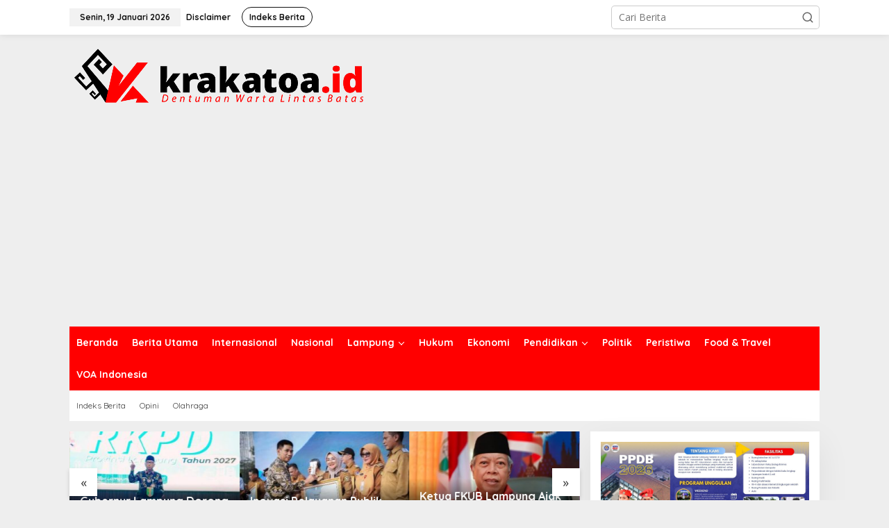

--- FILE ---
content_type: text/html; charset=UTF-8
request_url: https://krakatoa.id/tag/lawatan-paus-fransiskus-di-hongaria/
body_size: 11998
content:
<!DOCTYPE html>
<html lang="id" itemscope itemtype="https://schema.org/WebSite">
<head itemscope="itemscope" itemtype="https://schema.org/WebSite">
<meta charset="UTF-8">
<meta name="viewport" content="width=device-width, initial-scale=1">
<meta name="theme-color" content="#dd3333" />
	<link rel="profile" href="http://gmpg.org/xfn/11">

<title>Lawatan Paus Fransiskus di Hongaria &#8211; Krakatoa</title>
<meta name='robots' content='max-image-preview:large' />
	<style>img:is([sizes="auto" i], [sizes^="auto," i]) { contain-intrinsic-size: 3000px 1500px }</style>
	<link rel='dns-prefetch' href='//stats.wp.com' />
<link rel='dns-prefetch' href='//fonts.googleapis.com' />
<link rel="alternate" type="application/rss+xml" title="Krakatoa &raquo; Feed" href="https://krakatoa.id/feed/" />
<link rel="alternate" type="application/rss+xml" title="Krakatoa &raquo; Umpan Komentar" href="https://krakatoa.id/comments/feed/" />
<link rel="alternate" type="application/rss+xml" title="Krakatoa &raquo; Lawatan Paus Fransiskus di Hongaria Umpan Tag" href="https://krakatoa.id/tag/lawatan-paus-fransiskus-di-hongaria/feed/" />
<script type="text/javascript">
/* <![CDATA[ */
window._wpemojiSettings = {"baseUrl":"https:\/\/s.w.org\/images\/core\/emoji\/15.0.3\/72x72\/","ext":".png","svgUrl":"https:\/\/s.w.org\/images\/core\/emoji\/15.0.3\/svg\/","svgExt":".svg","source":{"concatemoji":"https:\/\/krakatoa.id\/wp-includes\/js\/wp-emoji-release.min.js?ver=6.7.4"}};
/*! This file is auto-generated */
!function(i,n){var o,s,e;function c(e){try{var t={supportTests:e,timestamp:(new Date).valueOf()};sessionStorage.setItem(o,JSON.stringify(t))}catch(e){}}function p(e,t,n){e.clearRect(0,0,e.canvas.width,e.canvas.height),e.fillText(t,0,0);var t=new Uint32Array(e.getImageData(0,0,e.canvas.width,e.canvas.height).data),r=(e.clearRect(0,0,e.canvas.width,e.canvas.height),e.fillText(n,0,0),new Uint32Array(e.getImageData(0,0,e.canvas.width,e.canvas.height).data));return t.every(function(e,t){return e===r[t]})}function u(e,t,n){switch(t){case"flag":return n(e,"\ud83c\udff3\ufe0f\u200d\u26a7\ufe0f","\ud83c\udff3\ufe0f\u200b\u26a7\ufe0f")?!1:!n(e,"\ud83c\uddfa\ud83c\uddf3","\ud83c\uddfa\u200b\ud83c\uddf3")&&!n(e,"\ud83c\udff4\udb40\udc67\udb40\udc62\udb40\udc65\udb40\udc6e\udb40\udc67\udb40\udc7f","\ud83c\udff4\u200b\udb40\udc67\u200b\udb40\udc62\u200b\udb40\udc65\u200b\udb40\udc6e\u200b\udb40\udc67\u200b\udb40\udc7f");case"emoji":return!n(e,"\ud83d\udc26\u200d\u2b1b","\ud83d\udc26\u200b\u2b1b")}return!1}function f(e,t,n){var r="undefined"!=typeof WorkerGlobalScope&&self instanceof WorkerGlobalScope?new OffscreenCanvas(300,150):i.createElement("canvas"),a=r.getContext("2d",{willReadFrequently:!0}),o=(a.textBaseline="top",a.font="600 32px Arial",{});return e.forEach(function(e){o[e]=t(a,e,n)}),o}function t(e){var t=i.createElement("script");t.src=e,t.defer=!0,i.head.appendChild(t)}"undefined"!=typeof Promise&&(o="wpEmojiSettingsSupports",s=["flag","emoji"],n.supports={everything:!0,everythingExceptFlag:!0},e=new Promise(function(e){i.addEventListener("DOMContentLoaded",e,{once:!0})}),new Promise(function(t){var n=function(){try{var e=JSON.parse(sessionStorage.getItem(o));if("object"==typeof e&&"number"==typeof e.timestamp&&(new Date).valueOf()<e.timestamp+604800&&"object"==typeof e.supportTests)return e.supportTests}catch(e){}return null}();if(!n){if("undefined"!=typeof Worker&&"undefined"!=typeof OffscreenCanvas&&"undefined"!=typeof URL&&URL.createObjectURL&&"undefined"!=typeof Blob)try{var e="postMessage("+f.toString()+"("+[JSON.stringify(s),u.toString(),p.toString()].join(",")+"));",r=new Blob([e],{type:"text/javascript"}),a=new Worker(URL.createObjectURL(r),{name:"wpTestEmojiSupports"});return void(a.onmessage=function(e){c(n=e.data),a.terminate(),t(n)})}catch(e){}c(n=f(s,u,p))}t(n)}).then(function(e){for(var t in e)n.supports[t]=e[t],n.supports.everything=n.supports.everything&&n.supports[t],"flag"!==t&&(n.supports.everythingExceptFlag=n.supports.everythingExceptFlag&&n.supports[t]);n.supports.everythingExceptFlag=n.supports.everythingExceptFlag&&!n.supports.flag,n.DOMReady=!1,n.readyCallback=function(){n.DOMReady=!0}}).then(function(){return e}).then(function(){var e;n.supports.everything||(n.readyCallback(),(e=n.source||{}).concatemoji?t(e.concatemoji):e.wpemoji&&e.twemoji&&(t(e.twemoji),t(e.wpemoji)))}))}((window,document),window._wpemojiSettings);
/* ]]> */
</script>
<style id='wp-emoji-styles-inline-css' type='text/css'>

	img.wp-smiley, img.emoji {
		display: inline !important;
		border: none !important;
		box-shadow: none !important;
		height: 1em !important;
		width: 1em !important;
		margin: 0 0.07em !important;
		vertical-align: -0.1em !important;
		background: none !important;
		padding: 0 !important;
	}
</style>
<link rel='stylesheet' id='mediaelement-css' href='https://krakatoa.id/wp-includes/js/mediaelement/mediaelementplayer-legacy.min.css?ver=4.2.17' type='text/css' media='all' />
<link rel='stylesheet' id='wp-mediaelement-css' href='https://krakatoa.id/wp-includes/js/mediaelement/wp-mediaelement.min.css?ver=6.7.4' type='text/css' media='all' />
<style id='jetpack-sharing-buttons-style-inline-css' type='text/css'>
.jetpack-sharing-buttons__services-list{display:flex;flex-direction:row;flex-wrap:wrap;gap:0;list-style-type:none;margin:5px;padding:0}.jetpack-sharing-buttons__services-list.has-small-icon-size{font-size:12px}.jetpack-sharing-buttons__services-list.has-normal-icon-size{font-size:16px}.jetpack-sharing-buttons__services-list.has-large-icon-size{font-size:24px}.jetpack-sharing-buttons__services-list.has-huge-icon-size{font-size:36px}@media print{.jetpack-sharing-buttons__services-list{display:none!important}}.editor-styles-wrapper .wp-block-jetpack-sharing-buttons{gap:0;padding-inline-start:0}ul.jetpack-sharing-buttons__services-list.has-background{padding:1.25em 2.375em}
</style>
<link rel='stylesheet' id='newkarma-core-css' href='https://krakatoa.id/wp-content/plugins/newkarma-core/css/newkarma-core.css?ver=2.0.5' type='text/css' media='all' />
<link rel='stylesheet' id='newkarma-fonts-css' href='https://fonts.googleapis.com/css?family=Quicksand%3Aregular%2C700%2C300%7COpen+Sans%3Aregular%2Citalic%2C700%2C600%2C300%26subset%3Dlatin%2C&#038;ver=2.1.0' type='text/css' media='all' />
<link rel='stylesheet' id='newkarma-style-css' href='https://krakatoa.id/wp-content/themes/newkarma/style.css?ver=2.1.0' type='text/css' media='all' />
<style id='newkarma-style-inline-css' type='text/css'>
body{color:#323233;font-family:"Open Sans","Helvetica", Arial;font-weight:500;font-size:14px;}h1.entry-title{color:#000000;}kbd,a.button,button,.button,button.button,input[type="button"],input[type="reset"],input[type="submit"],.tagcloud a,.tagcloud ul,.prevnextpost-links a .prevnextpost,.page-links .page-link-number,ul.page-numbers li span.page-numbers,.sidr,#navigationamp,.gmr_widget_content ul.gmr-tabs,.index-page-numbers,.cat-links-bg{background-color:#000000;}blockquote,a.button,button,.button,button.button,input[type="button"],input[type="reset"],input[type="submit"],.gmr-theme div.sharedaddy h3.sd-title:before,.gmr_widget_content ul.gmr-tabs li a,.bypostauthor > .comment-body{border-color:#000000;}.gmr-meta-topic a,.newkarma-rp-widget .rp-number,.gmr-owl-carousel .gmr-slide-topic a,.tab-comment-number{color:#dd3333;}.page-title span,h3.comment-reply-title,.widget-title span,.gmr_widget_content ul.gmr-tabs li a.js-tabs__title-active{border-color:#dd3333;}.gmr-menuwrap #primary-menu > li > a:hover,.gmr-menuwrap #primary-menu > li.page_item_has_children:hover > a,.gmr-menuwrap #primary-menu > li.menu-item-has-children:hover > a,.gmr-mainmenu #primary-menu > li:hover > a,.gmr-mainmenu #primary-menu > .current-menu-item > a,.gmr-mainmenu #primary-menu > .current-menu-ancestor > a,.gmr-mainmenu #primary-menu > .current_page_item > a,.gmr-mainmenu #primary-menu > .current_page_ancestor > a{box-shadow:inset 0px -5px 0px 0px#dd3333;}.tab-content .newkarma-rp-widget .rp-number,.owl-theme .owl-controls .owl-page.active span{background-color:#dd3333;}a{color:#dd3333;}a:hover,a:focus,a:active{color:#000000;}.site-title a{color:#ff0000;}.site-description{color:#999999;}.gmr-menuwrap,.gmr-sticky .top-header.sticky-menu,.gmr-mainmenu #primary-menu .sub-menu,.gmr-mainmenu #primary-menu .children{background-color:#ff0000;}#gmr-responsive-menu,.gmr-mainmenu #primary-menu > li > a,.gmr-mainmenu #primary-menu .sub-menu a,.gmr-mainmenu #primary-menu .children a,.sidr ul li ul li a,.sidr ul li a,#navigationamp ul li ul li a,#navigationamp ul li a{color:#ffffff;}.gmr-mainmenu #primary-menu > li.menu-border > a span,.gmr-mainmenu #primary-menu > li.page_item_has_children > a:after,.gmr-mainmenu #primary-menu > li.menu-item-has-children > a:after,.gmr-mainmenu #primary-menu .sub-menu > li.page_item_has_children > a:after,.gmr-mainmenu #primary-menu .sub-menu > li.menu-item-has-children > a:after,.gmr-mainmenu #primary-menu .children > li.page_item_has_children > a:after,.gmr-mainmenu #primary-menu .children > li.menu-item-has-children > a:after{border-color:#ffffff;}#gmr-responsive-menu:hover,.gmr-mainmenu #primary-menu > li:hover > a,.gmr-mainmenu #primary-menu .current-menu-item > a,.gmr-mainmenu #primary-menu .current-menu-ancestor > a,.gmr-mainmenu #primary-menu .current_page_item > a,.gmr-mainmenu #primary-menu .current_page_ancestor > a,.sidr ul li ul li a:hover,.sidr ul li a:hover{color:#ffffff;}.gmr-mainmenu #primary-menu > li.menu-border:hover > a span,.gmr-mainmenu #primary-menu > li.menu-border.current-menu-item > a span,.gmr-mainmenu #primary-menu > li.menu-border.current-menu-ancestor > a span,.gmr-mainmenu #primary-menu > li.menu-border.current_page_item > a span,.gmr-mainmenu #primary-menu > li.menu-border.current_page_ancestor > a span,.gmr-mainmenu #primary-menu > li.page_item_has_children:hover > a:after,.gmr-mainmenu #primary-menu > li.menu-item-has-children:hover > a:after{border-color:#ffffff;}.gmr-mainmenu #primary-menu > li:hover > a,.gmr-mainmenu #primary-menu .current-menu-item > a,.gmr-mainmenu #primary-menu .current-menu-ancestor > a,.gmr-mainmenu #primary-menu .current_page_item > a,.gmr-mainmenu #primary-menu .current_page_ancestor > a{background-color:#ff0000;}.gmr-secondmenuwrap,.gmr-secondmenu #primary-menu .sub-menu,.gmr-secondmenu #primary-menu .children{background-color:#ffffff;}.gmr-secondmenu #primary-menu > li > a,.gmr-secondmenu #primary-menu .sub-menu a,.gmr-secondmenu #primary-menu .children a{color:#444444;}.gmr-secondmenu #primary-menu > li.page_item_has_children > a:after,.gmr-secondmenu #primary-menu > li.menu-item-has-children > a:after,.gmr-secondmenu #primary-menu .sub-menu > li.page_item_has_children > a:after,.gmr-secondmenu #primary-menu .sub-menu > li.menu-item-has-children > a:after,.gmr-secondmenu #primary-menu .children > li.page_item_has_children > a:after,.gmr-secondmenu #primary-menu .children > li.menu-item-has-children > a:after{border-color:#444444;}.gmr-topnavwrap{background-color:#ffffff;}#gmr-topnavresponsive-menu svg,.gmr-topnavmenu #primary-menu > li > a,.gmr-top-date,.search-trigger .gmr-icon{color:#111111;}.gmr-topnavmenu #primary-menu > li.menu-border > a span,.gmr-topnavmenu #primary-menu > li.page_item_has_children > a:after,.gmr-topnavmenu #primary-menu > li.menu-item-has-children > a:after,.gmr-topnavmenu #primary-menu .sub-menu > li.page_item_has_children > a:after,.gmr-topnavmenu #primary-menu .sub-menu > li.menu-item-has-children > a:after,.gmr-topnavmenu #primary-menu .children > li.page_item_has_children > a:after,.gmr-topnavmenu #primary-menu .children > li.menu-item-has-children > a:after{border-color:#111111;}#gmr-topnavresponsive-menu:hover,.gmr-topnavmenu #primary-menu > li:hover > a,.gmr-topnavmenu #primary-menu .current-menu-item > a,.gmr-topnavmenu #primary-menu .current-menu-ancestor > a,.gmr-topnavmenu #primary-menu .current_page_item > a,.gmr-topnavmenu #primary-menu .current_page_ancestor > a,.gmr-social-icon ul > li > a:hover{color:#ff0000;}.gmr-topnavmenu #primary-menu > li.menu-border:hover > a span,.gmr-topnavmenu #primary-menu > li.menu-border.current-menu-item > a span,.gmr-topnavmenu #primary-menu > li.menu-border.current-menu-ancestor > a span,.gmr-topnavmenu #primary-menu > li.menu-border.current_page_item > a span,.gmr-topnavmenu #primary-menu > li.menu-border.current_page_ancestor > a span,.gmr-topnavmenu #primary-menu > li.page_item_has_children:hover > a:after,.gmr-topnavmenu #primary-menu > li.menu-item-has-children:hover > a:after{border-color:#ff0000;}.gmr-owl-carousel .gmr-slide-title a{color:#ffffff;}.gmr-owl-carousel .item:hover .gmr-slide-title a{color:#cccccc;}.site-main-single{background-color:#ffffff;}.gmr-related-infinite .view-more-button:hover{color:#ffffff;}.site-main-archive{background-color:#ffffff;}ul.page-numbers li span.page-numbers{color:#ffffff;}.site-main-archive,a.read-more{color:#323233;}.site-main-archive h2.entry-title a,.site-main-archive .gmr-ajax-text{color:#000000;}.site-main-archive .gmr-archive:hover h2.entry-title a{color:#000000;}.gmr-focus-news.gmr-focus-gallery h2.entry-title a,.item .gmr-slide-title a,.newkarma-rp-widget .gmr-rp-bigthumbnail .gmr-rp-bigthumb-content .title-bigthumb{color:#ffffff;}.gmr-focus-news.gmr-focus-gallery:hover h2.entry-title a,.item:hover .gmr-slide-title a,.newkarma-rp-widget .gmr-rp-bigthumbnail:hover .gmr-rp-bigthumb-content .title-bigthumb{color:#000000;}h1,h2,h3,h4,h5,h6,.heading-font,.menu,.rp-title,.rsswidget,.gmr-metacontent,.gmr-metacontent-single,.gmr-ajax-text,.view-more-button,ul.single-social-icon li.social-text,.page-links,.gmr-top-date,ul.page-numbers li{font-family:"Quicksand","Helvetica", Arial;}.entry-content-single{font-size:17px;}h1{font-size:30px;}h2{font-size:26px;}h3{font-size:24px;}h4{font-size:22px;}h5{font-size:20px;}h6{font-size:18px;}.site-footer{background-color:#dd3333;color:#ffffff;}ul.footer-social-icon li a{color:#ffffff;}ul.footer-social-icon li a,.footer-content{border-color:#ffffff;}ul.footer-social-icon li a:hover{color:#eeee22;border-color:#eeee22;}.site-footer a{color:#ffffff;}.site-footer a:hover{color:#eeee22;}
</style>

<!-- OG: 3.3.4 -->

<!-- og -->
<meta property="og:image" content="https://krakatoa.id/wp-content/uploads/2022/01/cropped-vavicon.png">
<meta property="og:type" content="website">
<meta property="og:locale" content="id">
<meta property="og:site_name" content="Krakatoa">
<meta property="og:url" content="https://krakatoa.id/tag/lawatan-paus-fransiskus-di-hongaria/">
<meta property="og:title" content="Lawatan Paus Fransiskus di Hongaria &#8211; Krakatoa">

<!-- article -->

<!-- twitter -->
<meta property="twitter:partner" content="ogwp">
<meta property="twitter:title" content="Lawatan Paus Fransiskus di Hongaria &#8211; Krakatoa">
<meta property="twitter:url" content="https://krakatoa.id/tag/lawatan-paus-fransiskus-di-hongaria/">

<!-- schema -->
<meta itemprop="image" content="https://krakatoa.id/wp-content/uploads/2022/01/cropped-vavicon.png">
<meta itemprop="name" content="Lawatan Paus Fransiskus di Hongaria &#8211; Krakatoa">

<!-- /OG -->

<link rel="https://api.w.org/" href="https://krakatoa.id/wp-json/" /><link rel="alternate" title="JSON" type="application/json" href="https://krakatoa.id/wp-json/wp/v2/tags/4167" /><link rel="EditURI" type="application/rsd+xml" title="RSD" href="https://krakatoa.id/xmlrpc.php?rsd" />
<meta name="generator" content="WordPress 6.7.4" />
<meta name="google-site-verification" content="GDL4KSemjNCFhhBpsWrzpZptWathXQgpssRj5fu2FKY" />

<!-- Global site tag (gtag.js) - Google Analytics -->
<script async src="https://www.googletagmanager.com/gtag/js?id=G-3T2KTJY35R"></script>
<script>
  window.dataLayer = window.dataLayer || [];
  function gtag(){dataLayer.push(arguments);}
  gtag('js', new Date());

  gtag('config', 'G-3T2KTJY35R');
</script>

<meta name="msvalidate.01" content="E95714B3B8BD5278B33A7E0DA37FDB05" />

<script async src="https://pagead2.googlesyndication.com/pagead/js/adsbygoogle.js?client=ca-pub-6241215725039464"
     crossorigin="anonymous"></script>	<style>img#wpstats{display:none}</style>
		<link rel="icon" href="https://krakatoa.id/wp-content/uploads/2022/01/cropped-vavicon-150x150.png" sizes="32x32" />
<link rel="icon" href="https://krakatoa.id/wp-content/uploads/2022/01/cropped-vavicon-300x300.png" sizes="192x192" />
<link rel="apple-touch-icon" href="https://krakatoa.id/wp-content/uploads/2022/01/cropped-vavicon-300x300.png" />
<meta name="msapplication-TileImage" content="https://krakatoa.id/wp-content/uploads/2022/01/cropped-vavicon-300x300.png" />
</head>

<body class="archive tag tag-lawatan-paus-fransiskus-di-hongaria tag-4167 gmr-theme gmr-sticky hfeed gmr-disable-sticky" itemscope="itemscope" itemtype="https://schema.org/WebPage">

<a class="skip-link screen-reader-text" href="#main">Lewati ke konten</a>


<div class="gmr-topnavwrap clearfix">
	<div class="container-topnav">
		<div class="list-flex">
								<div class="row-flex gmr-table-date">
						<span class="gmr-top-date" data-lang="id"></span>
					</div>
					
			<div class="row-flex gmr-table-menu">
								<a id="gmr-topnavresponsive-menu" href="#menus" title="Menus" rel="nofollow"><svg xmlns="http://www.w3.org/2000/svg" xmlns:xlink="http://www.w3.org/1999/xlink" aria-hidden="true" role="img" width="1em" height="1em" preserveAspectRatio="xMidYMid meet" viewBox="0 0 24 24"><path d="M4 6h16v2H4zm0 5h16v2H4zm0 5h16v2H4z" fill="currentColor"/></svg></a>
				<div class="close-topnavmenu-wrap"><a id="close-topnavmenu-button" rel="nofollow" href="#"><svg xmlns="http://www.w3.org/2000/svg" xmlns:xlink="http://www.w3.org/1999/xlink" aria-hidden="true" role="img" width="1em" height="1em" preserveAspectRatio="xMidYMid meet" viewBox="0 0 1024 1024"><path d="M685.4 354.8c0-4.4-3.6-8-8-8l-66 .3L512 465.6l-99.3-118.4l-66.1-.3c-4.4 0-8 3.5-8 8c0 1.9.7 3.7 1.9 5.2l130.1 155L340.5 670a8.32 8.32 0 0 0-1.9 5.2c0 4.4 3.6 8 8 8l66.1-.3L512 564.4l99.3 118.4l66 .3c4.4 0 8-3.5 8-8c0-1.9-.7-3.7-1.9-5.2L553.5 515l130.1-155c1.2-1.4 1.8-3.3 1.8-5.2z" fill="currentColor"/><path d="M512 65C264.6 65 64 265.6 64 513s200.6 448 448 448s448-200.6 448-448S759.4 65 512 65zm0 820c-205.4 0-372-166.6-372-372s166.6-372 372-372s372 166.6 372 372s-166.6 372-372 372z" fill="currentColor"/></svg></a></div>
				<nav id="site-navigation" class="gmr-topnavmenu pull-right" role="navigation" itemscope="itemscope" itemtype="https://schema.org/SiteNavigationElement">
					<ul id="primary-menu" class="menu"><li id="menu-item-101658" class="menu-item menu-item-type-post_type menu-item-object-page menu-item-101658"><a href="https://krakatoa.id/disclaimer/" title="Terms of Service" itemprop="url"><span itemprop="name">Disclaimer</span></a></li>
<li id="menu-item-101657" class="menu-border menu-item menu-item-type-post_type menu-item-object-page menu-item-101657"><a href="https://krakatoa.id/indeks-berita/" itemprop="url"><span itemprop="name">Indeks Berita</span></a></li>
</ul>				</nav><!-- #site-navigation -->
							</div>
			<div class="row-flex gmr-menu-mobile-wrap text-center">
				<div class="only-mobile gmr-mobilelogo"><div class="gmr-logo"><a href="https://krakatoa.id/" class="custom-logo-link" itemprop="url" title="Krakatoa"><img src="https://krakatoa.id/wp-content/uploads/2022/11/Krakatoa.png" alt="Krakatoa" title="Krakatoa" /></a></div></div>			</div>
			<div class="row-flex gmr-table-search last-row">
									<div class="gmr-search-btn">
								<a id="search-menu-button" class="topnav-button gmr-search-icon" href="#" rel="nofollow"><svg xmlns="http://www.w3.org/2000/svg" aria-hidden="true" role="img" width="1em" height="1em" preserveAspectRatio="xMidYMid meet" viewBox="0 0 24 24"><path fill="none" stroke="currentColor" stroke-linecap="round" stroke-width="2" d="m21 21l-4.486-4.494M19 10.5a8.5 8.5 0 1 1-17 0a8.5 8.5 0 0 1 17 0Z"/></svg></a>
								<div id="search-dropdown-container" class="search-dropdown search">
								<form method="get" class="gmr-searchform searchform" action="https://krakatoa.id/">
									<input type="text" name="s" id="s" placeholder="Cari Berita" />
								</form>
								</div>
							</div><div class="gmr-search">
							<form method="get" class="gmr-searchform searchform" action="https://krakatoa.id/">
								<input type="text" name="s" id="s" placeholder="Cari Berita" />
								<button type="submit" role="button" aria-label="Submit" class="gmr-search-submit"><svg xmlns="http://www.w3.org/2000/svg" xmlns:xlink="http://www.w3.org/1999/xlink" aria-hidden="true" role="img" width="1em" height="1em" preserveAspectRatio="xMidYMid meet" viewBox="0 0 24 24"><g fill="none" stroke="currentColor" stroke-width="2" stroke-linecap="round" stroke-linejoin="round"><circle cx="11" cy="11" r="8"/><path d="M21 21l-4.35-4.35"/></g></svg></button>
							</form>
						</div>			</div>
		</div>

			</div>
</div>

	<div class="container">
		<div class="clearfix gmr-headwrapper">
			<div class="gmr-logo"><a href="https://krakatoa.id/" class="custom-logo-link" itemprop="url" title="Krakatoa"><img src="https://krakatoa.id/wp-content/uploads/2022/11/Krakatoa.png" alt="Krakatoa" title="Krakatoa" /></a></div>					</div>
	</div>

	<header id="masthead" class="site-header" role="banner" itemscope="itemscope" itemtype="https://schema.org/WPHeader">
		<div class="top-header">
			<div class="container">
				<div class="gmr-menuwrap clearfix">
					<nav id="site-navigation" class="gmr-mainmenu" role="navigation" itemscope="itemscope" itemtype="https://schema.org/SiteNavigationElement">
						<ul id="primary-menu" class="menu"><li id="menu-item-110763" class="menu-item menu-item-type-custom menu-item-object-custom menu-item-home menu-item-110763"><a href="https://krakatoa.id/" itemprop="url"><span itemprop="name">Beranda</span></a></li>
<li id="menu-item-101679" class="menu-item menu-item-type-taxonomy menu-item-object-category menu-item-101679"><a href="https://krakatoa.id/category/berita-utama/" itemprop="url"><span itemprop="name">Berita Utama</span></a></li>
<li id="menu-item-103132" class="menu-item menu-item-type-taxonomy menu-item-object-category menu-item-103132"><a href="https://krakatoa.id/category/internasional/" itemprop="url"><span itemprop="name">Internasional</span></a></li>
<li id="menu-item-101685" class="menu-item menu-item-type-taxonomy menu-item-object-category menu-item-101685"><a href="https://krakatoa.id/category/nasional/" itemprop="url"><span itemprop="name">Nasional</span></a></li>
<li id="menu-item-101680" class="menu-item menu-item-type-taxonomy menu-item-object-category menu-item-has-children menu-item-101680"><a href="https://krakatoa.id/category/lampung/" itemprop="url"><span itemprop="name">Lampung</span></a>
<ul class="sub-menu">
	<li id="menu-item-108797" class="menu-item menu-item-type-taxonomy menu-item-object-category menu-item-108797"><a href="https://krakatoa.id/category/pemprov-lampung/" itemprop="url"><span itemprop="name">Pemprov Lampung</span></a></li>
	<li id="menu-item-101681" class="menu-item menu-item-type-taxonomy menu-item-object-category menu-item-101681"><a href="https://krakatoa.id/category/lampung/bandar-lampung/" itemprop="url"><span itemprop="name">Bandar Lampung</span></a></li>
	<li id="menu-item-107292" class="menu-item menu-item-type-taxonomy menu-item-object-category menu-item-107292"><a href="https://krakatoa.id/category/pemkot-bandar-lampung/" itemprop="url"><span itemprop="name">Pemkot Bandar Lampung</span></a></li>
	<li id="menu-item-101702" class="menu-item menu-item-type-taxonomy menu-item-object-category menu-item-101702"><a href="https://krakatoa.id/category/lampung/lampung-selatan/" itemprop="url"><span itemprop="name">Lampung Selatan</span></a></li>
	<li id="menu-item-101703" class="menu-item menu-item-type-taxonomy menu-item-object-category menu-item-101703"><a href="https://krakatoa.id/category/lampung/lampung-tengah/" itemprop="url"><span itemprop="name">Lampung Tengah</span></a></li>
	<li id="menu-item-101704" class="menu-item menu-item-type-taxonomy menu-item-object-category menu-item-101704"><a href="https://krakatoa.id/category/lampung/lampung-timur/" itemprop="url"><span itemprop="name">Lampung Timur</span></a></li>
	<li id="menu-item-101682" class="menu-item menu-item-type-taxonomy menu-item-object-category menu-item-101682"><a href="https://krakatoa.id/category/lampung/kota-metro/" itemprop="url"><span itemprop="name">Kota Metro</span></a></li>
	<li id="menu-item-101709" class="menu-item menu-item-type-taxonomy menu-item-object-category menu-item-101709"><a href="https://krakatoa.id/category/lampung/pringsewu/" itemprop="url"><span itemprop="name">Pringsewu</span></a></li>
	<li id="menu-item-101710" class="menu-item menu-item-type-taxonomy menu-item-object-category menu-item-101710"><a href="https://krakatoa.id/category/lampung/tanggamus/" itemprop="url"><span itemprop="name">Tanggamus</span></a></li>
	<li id="menu-item-101707" class="menu-item menu-item-type-taxonomy menu-item-object-category menu-item-101707"><a href="https://krakatoa.id/category/lampung/pesawaran/" itemprop="url"><span itemprop="name">Pesawaran</span></a></li>
	<li id="menu-item-101711" class="menu-item menu-item-type-taxonomy menu-item-object-category menu-item-101711"><a href="https://krakatoa.id/category/lampung/tulang-bawang/" itemprop="url"><span itemprop="name">Tulang bawang</span></a></li>
	<li id="menu-item-101712" class="menu-item menu-item-type-taxonomy menu-item-object-category menu-item-101712"><a href="https://krakatoa.id/category/lampung/tulang-bawang-barat/" itemprop="url"><span itemprop="name">Tulang Bawang Barat</span></a></li>
	<li id="menu-item-101706" class="menu-item menu-item-type-taxonomy menu-item-object-category menu-item-101706"><a href="https://krakatoa.id/category/lampung/mesuji/" itemprop="url"><span itemprop="name">Mesuji</span></a></li>
	<li id="menu-item-101705" class="menu-item menu-item-type-taxonomy menu-item-object-category menu-item-101705"><a href="https://krakatoa.id/category/lampung/lampung-utara/" itemprop="url"><span itemprop="name">Lampung Utara</span></a></li>
	<li id="menu-item-101713" class="menu-item menu-item-type-taxonomy menu-item-object-category menu-item-101713"><a href="https://krakatoa.id/category/lampung/way-kanan/" itemprop="url"><span itemprop="name">Way Kanan</span></a></li>
	<li id="menu-item-101701" class="menu-item menu-item-type-taxonomy menu-item-object-category menu-item-101701"><a href="https://krakatoa.id/category/lampung/lampung-barat/" itemprop="url"><span itemprop="name">Lampung Barat</span></a></li>
	<li id="menu-item-101708" class="menu-item menu-item-type-taxonomy menu-item-object-category menu-item-101708"><a href="https://krakatoa.id/category/lampung/pesisir-barat/" itemprop="url"><span itemprop="name">Pesisir Barat</span></a></li>
</ul>
</li>
<li id="menu-item-101683" class="menu-item menu-item-type-taxonomy menu-item-object-category menu-item-101683"><a href="https://krakatoa.id/category/hukum-dan-kriminal/" itemprop="url"><span itemprop="name">Hukum</span></a></li>
<li id="menu-item-101686" class="menu-item menu-item-type-taxonomy menu-item-object-category menu-item-101686"><a href="https://krakatoa.id/category/ekonomi/" itemprop="url"><span itemprop="name">Ekonomi</span></a></li>
<li id="menu-item-101684" class="menu-item menu-item-type-taxonomy menu-item-object-category menu-item-has-children menu-item-101684"><a href="https://krakatoa.id/category/pendidikan/" itemprop="url"><span itemprop="name">Pendidikan</span></a>
<ul class="sub-menu">
	<li id="menu-item-108620" class="menu-item menu-item-type-taxonomy menu-item-object-category menu-item-108620"><a href="https://krakatoa.id/category/pendidikan/sma-xaverius-bandarlampung/" itemprop="url"><span itemprop="name">SMA Xaverius Bandarlampung</span></a></li>
</ul>
</li>
<li id="menu-item-101688" class="menu-item menu-item-type-taxonomy menu-item-object-category menu-item-101688"><a href="https://krakatoa.id/category/politik/" itemprop="url"><span itemprop="name">Politik</span></a></li>
<li id="menu-item-101687" class="menu-item menu-item-type-taxonomy menu-item-object-category menu-item-101687"><a href="https://krakatoa.id/category/peristiwa/" itemprop="url"><span itemprop="name">Peristiwa</span></a></li>
<li id="menu-item-110753" class="menu-item menu-item-type-taxonomy menu-item-object-category menu-item-110753"><a href="https://krakatoa.id/category/food-travel/" itemprop="url"><span itemprop="name">Food &amp; Travel</span></a></li>
<li id="menu-item-103133" class="menu-item menu-item-type-taxonomy menu-item-object-category menu-item-103133"><a href="https://krakatoa.id/category/voa-indonesia/" itemprop="url"><span itemprop="name">VOA Indonesia</span></a></li>
</ul>					</nav><!-- #site-navigation -->
				</div>
											<div class="gmr-secondmenuwrap clearfix">
								<nav id="site-navigation" class="gmr-secondmenu" role="navigation" itemscope="itemscope" itemtype="https://schema.org/SiteNavigationElement">
									<ul id="primary-menu" class="menu"><li id="menu-item-101644" class="menu-item menu-item-type-post_type menu-item-object-page menu-item-101644"><a href="https://krakatoa.id/indeks-berita/" itemprop="url"><span itemprop="name">Indeks Berita</span></a></li>
<li id="menu-item-101643" class="menu-item menu-item-type-taxonomy menu-item-object-category menu-item-101643"><a href="https://krakatoa.id/category/opini/" itemprop="url"><span itemprop="name">Opini</span></a></li>
<li id="menu-item-101640" class="menu-item menu-item-type-taxonomy menu-item-object-category menu-item-101640"><a href="https://krakatoa.id/category/olahraga/" itemprop="url"><span itemprop="name">Olahraga</span></a></li>
</ul>								</nav><!-- #site-navigation -->
							</div>
								</div>
		</div><!-- .top-header -->
	</header><!-- #masthead -->


<div class="site inner-wrap" id="site-container">
		<div id="content" class="gmr-content">
				<div class="container">
			<div class="row">

<div id="primary" class="content-area col-md-content">

			<div id="moduleslide" class="clearfix gmr-element-carousel"><div class="gmr-owl-wrap"><div class="gmr-owl-carousel owl-carousel owl-theme">				<div class="item gmr-slider-content">
										<div class="other-content-thumbnail">
							<a href="https://krakatoa.id/2026/01/17/festival-tring-pegadaian-area-lampung-gandeng-korem-043-garuda-hitam-diikuti-400-prajurit-tni/" itemprop="url" title="Tautan ke: Festival Tring Pegadaian Area Lampung Gandeng Korem 043/Garuda Hitam, Diikuti 400 Prajurit TNI" rel="bookmark"><img width="300" height="178" src="https://krakatoa.id/wp-content/uploads/2026/01/Festival-Tring-Pegadaian-Area-Lampung-Gandeng-Korem-043-Garuda-Hitam-Diikuti-400-Prajurit-TNI-300x178.jpeg" class="attachment-large size-large wp-post-image" alt="" decoding="async" fetchpriority="high" title="Festival-Tring-Pegadaian-Area-Lampung-Gandeng-Korem-043-Garuda-Hitam-Diikuti-400-Prajurit-TNI" /></a>						</div>

										<div class="gmr-slide-title">
						<a href="https://krakatoa.id/2026/01/17/festival-tring-pegadaian-area-lampung-gandeng-korem-043-garuda-hitam-diikuti-400-prajurit-tni/" class="gmr-slide-titlelink rp-title" title="Festival Tring Pegadaian Area Lampung Gandeng Korem 043/Garuda Hitam, Diikuti 400 Prajurit TNI">Festival Tring Pegadaian Area Lampung Gandeng Korem 043/Garuda Hitam, Diikuti 400 Prajurit TNI</a>
					</div>
				</div>
								<div class="item gmr-slider-content">
										<div class="other-content-thumbnail">
							<a href="https://krakatoa.id/2026/01/16/antisipasi-megathrust-dan-ancaman-disintegrasi-pemuda-katolik-digembleng-di-spn-polda-lampung/" itemprop="url" title="Tautan ke: Antisipasi Megathrust dan Ancaman Disintegrasi, Pemuda Katolik Digembleng di SPN Polda Lampung" rel="bookmark"><img width="300" height="178" src="https://krakatoa.id/wp-content/uploads/2026/01/Antisipasi-Megathrust-dan-Ancaman-Disintegrasi-Pemuda-Katolik-Digembleng-di-SPN-Polda-Lampung-1-300x178.jpeg" class="attachment-large size-large wp-post-image" alt="" decoding="async" title="Antisipasi-Megathrust-dan-Ancaman-Disintegrasi-Pemuda-Katolik-Digembleng-di-SPN-Polda-Lampung-1" /></a>						</div>

										<div class="gmr-slide-title">
						<a href="https://krakatoa.id/2026/01/16/antisipasi-megathrust-dan-ancaman-disintegrasi-pemuda-katolik-digembleng-di-spn-polda-lampung/" class="gmr-slide-titlelink rp-title" title="Antisipasi Megathrust dan Ancaman Disintegrasi, Pemuda Katolik Digembleng di SPN Polda Lampung">Antisipasi Megathrust dan Ancaman Disintegrasi, Pemuda Katolik Digembleng di SPN Polda Lampung</a>
					</div>
				</div>
								<div class="item gmr-slider-content">
										<div class="other-content-thumbnail">
							<a href="https://krakatoa.id/2026/01/15/gubernur-lampung-dorong-regulasi-penahan-kebocoran-ekonomi-dalam-penyusunan-rkpd-2027/" itemprop="url" title="Tautan ke: Gubernur Lampung Dorong Regulasi Penahan Kebocoran Ekonomi dalam Penyusunan RKPD 2027" rel="bookmark"><img width="300" height="178" src="https://krakatoa.id/wp-content/uploads/2026/01/Gubernur-Lampung-Dorong-Regulasi-Penahan-Kebocoran-Ekonomi-dalam-Penyusunan-RKPD-2027-300x178.jpeg" class="attachment-large size-large wp-post-image" alt="" decoding="async" title="Gubernur-Lampung-Dorong-Regulasi-Penahan-Kebocoran-Ekonomi-dalam-Penyusunan-RKPD-2027" /></a>						</div>

										<div class="gmr-slide-title">
						<a href="https://krakatoa.id/2026/01/15/gubernur-lampung-dorong-regulasi-penahan-kebocoran-ekonomi-dalam-penyusunan-rkpd-2027/" class="gmr-slide-titlelink rp-title" title="Gubernur Lampung Dorong Regulasi Penahan Kebocoran Ekonomi dalam Penyusunan RKPD 2027">Gubernur Lampung Dorong Regulasi Penahan Kebocoran Ekonomi dalam Penyusunan RKPD 2027</a>
					</div>
				</div>
								<div class="item gmr-slider-content">
										<div class="other-content-thumbnail">
							<a href="https://krakatoa.id/2026/01/15/inovasi-pelayanan-publik-antar-pemkot-bandar-lampung-dinobatkan-sebagai-daerah-pembina-kelurahan-berprestasi-nasional/" itemprop="url" title="Tautan ke: Inovasi Pelayanan Publik Antar Pemkot, Bandar Lampung Dinobatkan sebagai Daerah Pembina Kelurahan Berprestasi Nasional" rel="bookmark"><img width="300" height="178" src="https://krakatoa.id/wp-content/uploads/2026/01/Inovasi-Pelayanan-Publik-Antar-Pemkot-Bandar-Lampung-Dinobatkan-sebagai-Daerah-Pembina-Kelurahan-Berprestasi-Nasional-300x178.jpeg" class="attachment-large size-large wp-post-image" alt="" decoding="async" title="Inovasi-Pelayanan-Publik-Antar-Pemkot-Bandar-Lampung-Dinobatkan-sebagai-Daerah-Pembina-Kelurahan-Berprestasi-Nasional" /></a>						</div>

										<div class="gmr-slide-title">
						<a href="https://krakatoa.id/2026/01/15/inovasi-pelayanan-publik-antar-pemkot-bandar-lampung-dinobatkan-sebagai-daerah-pembina-kelurahan-berprestasi-nasional/" class="gmr-slide-titlelink rp-title" title="Inovasi Pelayanan Publik Antar Pemkot, Bandar Lampung Dinobatkan sebagai Daerah Pembina Kelurahan Berprestasi Nasional">Inovasi Pelayanan Publik Antar Pemkot, Bandar Lampung Dinobatkan sebagai Daerah Pembina Kelurahan Berprestasi Nasional</a>
					</div>
				</div>
								<div class="item gmr-slider-content">
										<div class="other-content-thumbnail">
							<a href="https://krakatoa.id/2026/01/15/ketua-fkub-lampung-ajak-perkuat-toleransi-antarumat-lewat-momentum-isra-miraj/" itemprop="url" title="Tautan ke: Ketua FKUB Lampung Ajak Perkuat Toleransi Antarumat Lewat Momentum Isra Mi’raj" rel="bookmark"><img width="300" height="169" src="https://krakatoa.id/wp-content/uploads/2022/08/IMG-20220711-WA0053_copy_480x640-400x225.jpg" class="attachment-large size-large wp-post-image" alt="" decoding="async" srcset="https://krakatoa.id/wp-content/uploads/2022/08/IMG-20220711-WA0053_copy_480x640-400x225.jpg 400w, https://krakatoa.id/wp-content/uploads/2022/08/IMG-20220711-WA0053_copy_480x640-250x140.jpg 250w" sizes="(max-width: 300px) 100vw, 300px" title="Ketua-FKUB-Provinsi-Lampung-Mohammad-Bahruddin" /></a>						</div>

										<div class="gmr-slide-title">
						<a href="https://krakatoa.id/2026/01/15/ketua-fkub-lampung-ajak-perkuat-toleransi-antarumat-lewat-momentum-isra-miraj/" class="gmr-slide-titlelink rp-title" title="Ketua FKUB Lampung Ajak Perkuat Toleransi Antarumat Lewat Momentum Isra Mi’raj">Ketua FKUB Lampung Ajak Perkuat Toleransi Antarumat Lewat Momentum Isra Mi’raj</a>
					</div>
				</div>
				</div></div></div>
		<div class="row">
<aside id="secondary" class="widget-area col-md-sb-l pos-sticky" role="complementary" >
	<div id="newkarma-rp-3" class="widget newkarma-widget-post"><h3 class="widget-title"><span>Ekonomi</span></h3>
			<div class="newkarma-rp-widget">
				<div class="newkarma-rp">
					<ul>
														<li class="has-post-thumbnail clearfix">
									<div class="content-big-thumbnail"><a href="https://krakatoa.id/2026/01/17/festival-tring-pegadaian-area-lampung-gandeng-korem-043-garuda-hitam-diikuti-400-prajurit-tni/" itemprop="url" title="Tautan ke: Festival Tring Pegadaian Area Lampung Gandeng Korem 043/Garuda Hitam, Diikuti 400 Prajurit TNI" rel="bookmark"><img width="300" height="178" src="https://krakatoa.id/wp-content/uploads/2026/01/Festival-Tring-Pegadaian-Area-Lampung-Gandeng-Korem-043-Garuda-Hitam-Diikuti-400-Prajurit-TNI-300x178.jpeg" class="attachment-large size-large wp-post-image" alt="" decoding="async" title="Festival-Tring-Pegadaian-Area-Lampung-Gandeng-Korem-043-Garuda-Hitam-Diikuti-400-Prajurit-TNI" /></a></div>								<div class="gmr-rp-big-content">
									<a href="https://krakatoa.id/2026/01/17/festival-tring-pegadaian-area-lampung-gandeng-korem-043-garuda-hitam-diikuti-400-prajurit-tni/" class="rp-title" itemprop="url" title="Tautan ke: Festival Tring Pegadaian Area Lampung Gandeng Korem 043/Garuda Hitam, Diikuti 400 Prajurit TNI">Festival Tring Pegadaian Area Lampung Gandeng Korem 043/Garuda Hitam, Diikuti 400 Prajurit TNI</a>									<div class="gmr-metacontent">
										<div class="date-links">17 Januari 2026 2:35 pm</div>									</div>
								</div>
							</li>
																						<li class="has-post-thumbnail clearfix">
									<div class="content-thumbnail"><a href="https://krakatoa.id/2025/12/23/pegadaian-syariah-lampung-gelar-media-gathering-perkenalkan-produk-arrum-haji-dan-arrum-safar/" itemprop="url" title="Tautan ke: Pegadaian Syariah Lampung Gelar Media Gathering, Perkenalkan Produk Arrum Haji dan Arrum Safar" rel="bookmark"><img width="90" height="90" src="https://krakatoa.id/wp-content/uploads/2025/12/Pegadaian-Syariah-Lampung-Gelar-Media-Gathering-Perkenalkan-Produk-Arrum-Haji-dan-Arrum-Safar-90x90.jpeg" class="attachment-thumbnail size-thumbnail wp-post-image" alt="" decoding="async" srcset="https://krakatoa.id/wp-content/uploads/2025/12/Pegadaian-Syariah-Lampung-Gelar-Media-Gathering-Perkenalkan-Produk-Arrum-Haji-dan-Arrum-Safar-90x90.jpeg 90w, https://krakatoa.id/wp-content/uploads/2025/12/Pegadaian-Syariah-Lampung-Gelar-Media-Gathering-Perkenalkan-Produk-Arrum-Haji-dan-Arrum-Safar-150x150.jpeg 150w" sizes="(max-width: 90px) 100vw, 90px" title="Pegadaian-Syariah-Lampung-Gelar-Media-Gathering-Perkenalkan-Produk-Arrum-Haji-dan-Arrum-Safar" /></a></div>								<div class="gmr-rp-content">
									<a href="https://krakatoa.id/2025/12/23/pegadaian-syariah-lampung-gelar-media-gathering-perkenalkan-produk-arrum-haji-dan-arrum-safar/" class="rp-title" itemprop="url" title="Tautan ke: Pegadaian Syariah Lampung Gelar Media Gathering, Perkenalkan Produk Arrum Haji dan Arrum Safar">Pegadaian Syariah Lampung Gelar Media Gathering, Perkenalkan Produk Arrum Haji dan Arrum Safar</a>									<div class="gmr-metacontent">
										<div class="date-links">23 Desember 2025 8:18 pm</div>									</div>
								</div>
							</li>
																						<li class="has-post-thumbnail clearfix">
									<div class="content-thumbnail"><a href="https://krakatoa.id/2025/12/23/dari-konservasi-ke-ekonomi-hijau-program-begawi-jejama-aqua-tanggamus-dorong-kemandirian-desa/" itemprop="url" title="Tautan ke: Dari Konservasi ke Ekonomi Hijau, Program “Begawi Jejama” AQUA Tanggamus Dorong Kemandirian Desa" rel="bookmark"><img width="90" height="90" src="https://krakatoa.id/wp-content/uploads/2025/12/IMG-20251224-WA0007-90x90.jpg" class="attachment-thumbnail size-thumbnail wp-post-image" alt="" decoding="async" srcset="https://krakatoa.id/wp-content/uploads/2025/12/IMG-20251224-WA0007-90x90.jpg 90w, https://krakatoa.id/wp-content/uploads/2025/12/IMG-20251224-WA0007-150x150.jpg 150w" sizes="(max-width: 90px) 100vw, 90px" title="Dari-Konservasi-ke-Ekonomi-Hijau-Program-Begawi-Jejama-AQUA-Tanggamus-Dorong-Kemandirian-Desa" /></a></div>								<div class="gmr-rp-content">
									<a href="https://krakatoa.id/2025/12/23/dari-konservasi-ke-ekonomi-hijau-program-begawi-jejama-aqua-tanggamus-dorong-kemandirian-desa/" class="rp-title" itemprop="url" title="Tautan ke: Dari Konservasi ke Ekonomi Hijau, Program “Begawi Jejama” AQUA Tanggamus Dorong Kemandirian Desa">Dari Konservasi ke Ekonomi Hijau, Program “Begawi Jejama” AQUA Tanggamus Dorong Kemandirian Desa</a>									<div class="gmr-metacontent">
										<div class="date-links">23 Desember 2025 3:01 pm</div>									</div>
								</div>
							</li>
																						<li class="has-post-thumbnail clearfix">
									<div class="content-thumbnail"><a href="https://krakatoa.id/2025/12/20/grannys-nest-boutique-hotel-cafe-resmi-dibuka-gabungkan-bisnis-hospitality-dan-aksi-sosial/" itemprop="url" title="Tautan ke: Granny’s Nest Boutique Hotel &#038; Cafe Resmi Dibuka, Gabungkan Bisnis Hospitality dan Aksi Sosial" rel="bookmark"><img width="90" height="90" src="https://krakatoa.id/wp-content/uploads/2025/12/Grannys-Nest-Boutique-Hotel-Cafe-Resmi-Dibuka-Gabungkan-Bisnis-Hospitality-dan-Aksi-Sosial-90x90.jpeg" class="attachment-thumbnail size-thumbnail wp-post-image" alt="" decoding="async" srcset="https://krakatoa.id/wp-content/uploads/2025/12/Grannys-Nest-Boutique-Hotel-Cafe-Resmi-Dibuka-Gabungkan-Bisnis-Hospitality-dan-Aksi-Sosial-90x90.jpeg 90w, https://krakatoa.id/wp-content/uploads/2025/12/Grannys-Nest-Boutique-Hotel-Cafe-Resmi-Dibuka-Gabungkan-Bisnis-Hospitality-dan-Aksi-Sosial-150x150.jpeg 150w" sizes="(max-width: 90px) 100vw, 90px" title="Granny’s-Nest-Boutique-Hotel-&amp;-Cafe-Resmi-Dibuka-Gabungkan-Bisnis-Hospitality-dan-Aksi-Sosial" /></a></div>								<div class="gmr-rp-content">
									<a href="https://krakatoa.id/2025/12/20/grannys-nest-boutique-hotel-cafe-resmi-dibuka-gabungkan-bisnis-hospitality-dan-aksi-sosial/" class="rp-title" itemprop="url" title="Tautan ke: Granny’s Nest Boutique Hotel &#038; Cafe Resmi Dibuka, Gabungkan Bisnis Hospitality dan Aksi Sosial">Granny’s Nest Boutique Hotel &#038; Cafe Resmi Dibuka, Gabungkan Bisnis Hospitality dan Aksi Sosial</a>									<div class="gmr-metacontent">
										<div class="date-links">20 Desember 2025 1:31 pm</div>									</div>
								</div>
							</li>
																						<li class="has-post-thumbnail clearfix">
									<div class="content-thumbnail"><a href="https://krakatoa.id/2025/12/08/tiga-perusahaan-asal-lampung-raih-naker-award-inspirative-leadership-2025/" itemprop="url" title="Tautan ke: Tiga Perusahaan Asal Lampung Raih Naker Award “Inspirative &#038; Leadership” 2025" rel="bookmark"><img width="90" height="90" src="https://krakatoa.id/wp-content/uploads/2025/12/Tiga-Perusahaan-Asal-Lampung-Raih-Naker-Award-Inspirative-Leadership-2025-90x90.jpeg" class="attachment-thumbnail size-thumbnail wp-post-image" alt="" decoding="async" srcset="https://krakatoa.id/wp-content/uploads/2025/12/Tiga-Perusahaan-Asal-Lampung-Raih-Naker-Award-Inspirative-Leadership-2025-90x90.jpeg 90w, https://krakatoa.id/wp-content/uploads/2025/12/Tiga-Perusahaan-Asal-Lampung-Raih-Naker-Award-Inspirative-Leadership-2025-150x150.jpeg 150w" sizes="(max-width: 90px) 100vw, 90px" title="Tiga-Perusahaan-Asal-Lampung-Raih-Naker-Award-Inspirative-&amp;-Leadership-2025" /></a></div>								<div class="gmr-rp-content">
									<a href="https://krakatoa.id/2025/12/08/tiga-perusahaan-asal-lampung-raih-naker-award-inspirative-leadership-2025/" class="rp-title" itemprop="url" title="Tautan ke: Tiga Perusahaan Asal Lampung Raih Naker Award “Inspirative &#038; Leadership” 2025">Tiga Perusahaan Asal Lampung Raih Naker Award “Inspirative &#038; Leadership” 2025</a>									<div class="gmr-metacontent">
										<div class="date-links">8 Desember 2025 9:14 pm</div>									</div>
								</div>
							</li>
																			</ul>
				</div>
			</div>
		</div></aside><!-- #secondary -->
<div class="col-md-content-c">	
	<h1 class="page-title" itemprop="headline"><span>Lawatan Paus Fransiskus di Hongaria</span></h1>
	<main id="main" class="site-main site-main-archive gmr-infinite-selector" role="main">

	<div id="gmr-main-load">
<article id="post-103459" class="gmr-smallthumb clearfix item-infinite post-103459 post type-post status-publish format-standard has-post-thumbnail category-berita category-berita-utama category-internasional category-voa-indonesia tag-kunjungan-paus-fransiskus-di-hongaria tag-lawatan-paus-fransiskus-di-hongaria tag-paus-fransiskus newstopic-paus-fransiskus" itemscope="itemscope" itemtype="https://schema.org/CreativeWork">

	<div class="gmr-box-content hentry gmr-archive clearfix">

		<div class="content-thumbnail"><a href="https://krakatoa.id/2023/04/28/paus-fransiskus-memulai-lawatan-3-hari-di-hongaria/" itemprop="url" title="Tautan ke: Paus Fransiskus Memulai Lawatan 3 Hari di Hongaria" rel="bookmark"><img width="150" height="150" src="https://krakatoa.id/wp-content/uploads/2023/04/Paus-Fransiskus-Memulai-Lawatan-3-Hari-di-Hongaria-150x150.jpg" class="attachment-medium size-medium wp-post-image" alt="" itemprop="image" decoding="async" loading="lazy" srcset="https://krakatoa.id/wp-content/uploads/2023/04/Paus-Fransiskus-Memulai-Lawatan-3-Hari-di-Hongaria-150x150.jpg 150w, https://krakatoa.id/wp-content/uploads/2023/04/Paus-Fransiskus-Memulai-Lawatan-3-Hari-di-Hongaria-90x90.jpg 90w" sizes="auto, (max-width: 150px) 100vw, 150px" title="Paus-Fransiskus-Memulai-Lawatan-3-Hari-di-Hongaria" /></a></div>
		<div class="item-article">
			<span class="gmr-meta-topic"><a href="https://krakatoa.id/topic/paus-fransiskus/" rel="tag">Paus Fransiskus</a></span>
			<header class="entry-header">
				<h2 class="entry-title" itemprop="headline">
					<a href="https://krakatoa.id/2023/04/28/paus-fransiskus-memulai-lawatan-3-hari-di-hongaria/" itemscope="itemscope" itemtype="https://schema.org/url" title="Tautan ke: Paus Fransiskus Memulai Lawatan 3 Hari di Hongaria" rel="bookmark">Paus Fransiskus Memulai Lawatan 3 Hari di Hongaria</a>				</h2>

			</header><!-- .entry-header -->

			<div class="entry-meta">
				<div class="gmr-metacontent"><span class="cat-links"><a href="https://krakatoa.id/category/berita/" rel="category tag">Berita</a>, <a href="https://krakatoa.id/category/berita-utama/" rel="category tag">Berita Utama</a>, <a href="https://krakatoa.id/category/internasional/" rel="category tag">Internasional</a>, <a href="https://krakatoa.id/category/voa-indonesia/" rel="category tag">VOA Indonesia</a></span><span class="posted-on"><span class="byline">|</span><time class="entry-date published updated" itemprop="dateModified" datetime="2023-04-28T19:58:04+07:00">28 April 2023 7:58 pm</time></span><span class="screen-reader-text">oleh <span class="entry-author vcard screen-reader-text" itemprop="author" itemscope="itemscope" itemtype="https://schema.org/person"><a class="url fn n" href="https://krakatoa.id/author/krakatoa/" title="Tautan ke: Krakatoa.id" itemprop="url"><span itemprop="name">Krakatoa.id</span></a></span></span></div>			</div><!-- .entry-meta -->

			<div class="entry-content entry-content-archive" itemprop="text">
				<p>KRAKATOA.ID (VOA) &#8212; Paus Fransiskus tiba di Hongaria, Jumat (28/4). Selama kunjungan <a class="read-more" href="https://krakatoa.id/2023/04/28/paus-fransiskus-memulai-lawatan-3-hari-di-hongaria/" title="Paus Fransiskus Memulai Lawatan 3 Hari di Hongaria" itemprop="url"></a></p>
			</div><!-- .entry-content -->

		</div><!-- .item-article -->

	
	</div><!-- .gmr-box-content -->

</article><!-- #post-## -->
</div><div class="pagination"></div>
	</main><!-- #main -->
	</div>
		</div></div><!-- #primary -->


<aside id="secondary" class="widget-area col-md-sb-r pos-sticky" role="complementary" >
	<div id="media_image-4" class="widget widget_media_image"><a href="https://krakatoa.id/wp-content/uploads/2025/11/document1_page-0001_copy_1879x1225-768x501.jpg"><img width="1879" height="1225" src="https://krakatoa.id/wp-content/uploads/2025/11/document1_page-0001_copy_1879x1225.jpg" class="image wp-image-115446  attachment-full size-full" alt="" style="max-width: 100%; height: auto;" decoding="async" loading="lazy" srcset="https://krakatoa.id/wp-content/uploads/2025/11/document1_page-0001_copy_1879x1225.jpg 1879w, https://krakatoa.id/wp-content/uploads/2025/11/document1_page-0001_copy_1879x1225-768x501.jpg 768w, https://krakatoa.id/wp-content/uploads/2025/11/document1_page-0001_copy_1879x1225-1536x1001.jpg 1536w" sizes="auto, (max-width: 1879px) 100vw, 1879px" title="document(1)_page-0001_copy_1879x1225" /></a></div><div id="media_image-5" class="widget widget_media_image"><a href="https://krakatoa.id/wp-content/uploads/2025/11/document1_page-0002_copy_1820x1187.jpg"><img width="1820" height="1187" src="https://krakatoa.id/wp-content/uploads/2025/11/document1_page-0002_copy_1820x1187.jpg" class="image wp-image-115447  attachment-full size-full" alt="" style="max-width: 100%; height: auto;" decoding="async" loading="lazy" srcset="https://krakatoa.id/wp-content/uploads/2025/11/document1_page-0002_copy_1820x1187.jpg 1820w, https://krakatoa.id/wp-content/uploads/2025/11/document1_page-0002_copy_1820x1187-768x501.jpg 768w, https://krakatoa.id/wp-content/uploads/2025/11/document1_page-0002_copy_1820x1187-1536x1002.jpg 1536w" sizes="auto, (max-width: 1820px) 100vw, 1820px" title="document(1)_page-0002_copy_1820x1187" /></a></div><div id="media_image-3" class="widget widget_media_image"><img width="1024" height="1280" src="https://krakatoa.id/wp-content/uploads/2025/09/IMG-20250911-WA0000.jpg" class="image wp-image-114504  attachment-full size-full" alt="" style="max-width: 100%; height: auto;" decoding="async" loading="lazy" srcset="https://krakatoa.id/wp-content/uploads/2025/09/IMG-20250911-WA0000.jpg 1024w, https://krakatoa.id/wp-content/uploads/2025/09/IMG-20250911-WA0000-768x960.jpg 768w" sizes="auto, (max-width: 1024px) 100vw, 1024px" title="IMG-20250911-WA0000" /></div><div id="media_image-2" class="widget widget_media_image"><h3 class="widget-title"><span>Samsat Mall Bandar Lampung</span></h3><img width="586" height="564" src="https://krakatoa.id/wp-content/uploads/2025/09/Samsat-Mall-Bandar-Lampung.jpg" class="image wp-image-114666  attachment-full size-full" alt="" style="max-width: 100%; height: auto;" decoding="async" loading="lazy" title="Samsat-Mall-Bandar-Lampung" /></div><div id="custom_html-12" class="widget_text widget widget_custom_html"><div class="textwidget custom-html-widget"><a href="https://id.seedbacklink.com/">
<img title="Seedbacklink" src="https://id.seedbacklink.com/wp-content/uploads/2023/11/Badge-Seedbacklink_Artboard-1-webp-version.webp" alt="Seedbacklink" width="100%" height="auto"></a></div></div><div id="custom_html-11" class="widget_text widget widget_custom_html"><div class="textwidget custom-html-widget"><a href="https://panel.seedbacklink.com/aff/O2WVI"><img title="Seedbacklink" src="https://id.seedbacklink.com/wp-content/uploads/2023/12/300x250-Banner.png" alt="Seedbacklink affiliate" height="auto"></a></div></div><div id="newkarma-slider-4" class="widget newkarma-widget-slider"><h3 class="widget-title"><span>Peristiwa</span></h3>
				<div class="gmr-widget-carousel gmr-class-widgetslider owl-carousel owl-theme newkarma-slider-4" data-token="4">
											<div class="item gmr-slider-content">
							<div class="other-content-thumbnail"><a href="https://krakatoa.id/2026/01/15/ketua-fkub-lampung-ajak-perkuat-toleransi-antarumat-lewat-momentum-isra-miraj/" itemprop="url" title="Tautan ke: Ketua FKUB Lampung Ajak Perkuat Toleransi Antarumat Lewat Momentum Isra Mi’raj" rel="bookmark"><img width="300" height="169" src="https://krakatoa.id/wp-content/uploads/2022/08/IMG-20220711-WA0053_copy_480x640-400x225.jpg" class="attachment-large size-large wp-post-image" alt="" decoding="async" loading="lazy" srcset="https://krakatoa.id/wp-content/uploads/2022/08/IMG-20220711-WA0053_copy_480x640-400x225.jpg 400w, https://krakatoa.id/wp-content/uploads/2022/08/IMG-20220711-WA0053_copy_480x640-250x140.jpg 250w" sizes="auto, (max-width: 300px) 100vw, 300px" title="Ketua-FKUB-Provinsi-Lampung-Mohammad-Bahruddin" /></a></div>							<div class="gmr-slide-title">
								<a href="https://krakatoa.id/2026/01/15/ketua-fkub-lampung-ajak-perkuat-toleransi-antarumat-lewat-momentum-isra-miraj/" class="rp-title" itemprop="url" title="Tautan ke: Ketua FKUB Lampung Ajak Perkuat Toleransi Antarumat Lewat Momentum Isra Mi’raj">Ketua FKUB Lampung Ajak Perkuat Toleransi Antarumat Lewat Momentum Isra Mi’raj</a>								<div class="gmr-metacontent">
																	</div>
							</div>
						</div>
												<div class="item gmr-slider-content">
							<div class="other-content-thumbnail"><a href="https://krakatoa.id/2026/01/06/natal-oikoumene-2025-di-lampung-tekankan-aksi-sosial-dan-solidaritas-lintas-iman/" itemprop="url" title="Tautan ke: Natal Oikoumene 2025 di Lampung Tekankan Aksi Sosial dan Solidaritas Lintas Iman" rel="bookmark"><img width="300" height="178" src="https://krakatoa.id/wp-content/uploads/2026/01/Natal-Oikoumene-2025-di-Lampung-Tekankan-Aksi-Sosial-dan-Solidaritas-Lintas-Iman-300x178.jpeg" class="attachment-large size-large wp-post-image" alt="" decoding="async" loading="lazy" title="Natal-Oikoumene-2025-di-Lampung-Tekankan-Aksi-Sosial-dan-Solidaritas-Lintas-Iman" /></a></div>							<div class="gmr-slide-title">
								<a href="https://krakatoa.id/2026/01/06/natal-oikoumene-2025-di-lampung-tekankan-aksi-sosial-dan-solidaritas-lintas-iman/" class="rp-title" itemprop="url" title="Tautan ke: Natal Oikoumene 2025 di Lampung Tekankan Aksi Sosial dan Solidaritas Lintas Iman">Natal Oikoumene 2025 di Lampung Tekankan Aksi Sosial dan Solidaritas Lintas Iman</a>								<div class="gmr-metacontent">
																	</div>
							</div>
						</div>
												<div class="item gmr-slider-content">
							<div class="other-content-thumbnail"><a href="https://krakatoa.id/2026/01/04/tim-sar-gabungan-lanjutkan-pencarian-korban-tenggelam-di-pantai-mandiri-sejati/" itemprop="url" title="Tautan ke: Tim SAR Gabungan Lanjutkan Pencarian Korban Tenggelam di Pantai Mandiri Sejati" rel="bookmark"><img width="300" height="178" src="https://krakatoa.id/wp-content/uploads/2026/01/Tim-SAR-Gabungan-Lanjutkan-Pencarian-Korban-Tenggelam-di-Pantai-Mandiri-Sejati-300x178.jpeg" class="attachment-large size-large wp-post-image" alt="" decoding="async" loading="lazy" title="Tim-SAR-Gabungan-Lanjutkan-Pencarian-Korban-Tenggelam-di-Pantai-Mandiri-Sejati" /></a></div>							<div class="gmr-slide-title">
								<a href="https://krakatoa.id/2026/01/04/tim-sar-gabungan-lanjutkan-pencarian-korban-tenggelam-di-pantai-mandiri-sejati/" class="rp-title" itemprop="url" title="Tautan ke: Tim SAR Gabungan Lanjutkan Pencarian Korban Tenggelam di Pantai Mandiri Sejati">Tim SAR Gabungan Lanjutkan Pencarian Korban Tenggelam di Pantai Mandiri Sejati</a>								<div class="gmr-metacontent">
																	</div>
							</div>
						</div>
												<div class="item gmr-slider-content">
							<div class="other-content-thumbnail"><a href="https://krakatoa.id/2025/12/25/pembangunan-jembatan-gantung-garuda-di-way-umbar-tanggamus-capai-45-persen/" itemprop="url" title="Tautan ke: Pembangunan Jembatan Gantung Garuda di Way Umbar Tanggamus Capai 45 Persen" rel="bookmark"><img width="300" height="178" src="https://krakatoa.id/wp-content/uploads/2025/12/Pembangunan-Jembatan-Gantung-Garuda-di-Way-Umbar-Tanggamus-Capai-45-Persen-300x178.jpeg" class="attachment-large size-large wp-post-image" alt="" decoding="async" loading="lazy" title="Pembangunan-Jembatan-Gantung-Garuda-di-Way-Umbar-Tanggamus-Capai-45-Persen" /></a></div>							<div class="gmr-slide-title">
								<a href="https://krakatoa.id/2025/12/25/pembangunan-jembatan-gantung-garuda-di-way-umbar-tanggamus-capai-45-persen/" class="rp-title" itemprop="url" title="Tautan ke: Pembangunan Jembatan Gantung Garuda di Way Umbar Tanggamus Capai 45 Persen">Pembangunan Jembatan Gantung Garuda di Way Umbar Tanggamus Capai 45 Persen</a>								<div class="gmr-metacontent">
																	</div>
							</div>
						</div>
										</div>
		</div><div id="newkarma-ajaxtab-2" class="widget newkarma-widget-post">			<div class="gmr_widget_content gmr-class-tabwidget" id="newkarma-ajaxtab-2_content" data-token="2">
				<ul class="gmr-tabs clearfix js-tabs__header">
									<li class="tab_title"><a href="#" class="js-tabs__title" rel="nofollow">Populer</a></li>
										</ul> <!--end .tabs-->

				<div class="inside clearfix">
											<div id="popular-tab" class="tab-content js-tabs__content" style="display: none;">
														<div class="newkarma-rp-widget clearfix">
								<div class="newkarma-rp">
									<ul>
																					<li class="has-post-thumbnail clearfix">
												<div class="rp-number pull-left">1</div>
												<div class="gmr-rp-number-content">
													<a href="https://krakatoa.id/2026/01/16/antisipasi-megathrust-dan-ancaman-disintegrasi-pemuda-katolik-digembleng-di-spn-polda-lampung/" class="rp-title" itemprop="url" title="Tautan ke: Antisipasi Megathrust dan Ancaman Disintegrasi, Pemuda Katolik Digembleng di SPN Polda Lampung">Antisipasi Megathrust dan Ancaman Disintegrasi, Pemuda Katolik Digembleng di SPN Polda Lampung</a>													<div class="gmr-metacontent">
														262 views													</div>
												</div>
											</li>
																						<li class="has-post-thumbnail clearfix">
												<div class="rp-number pull-left">2</div>
												<div class="gmr-rp-number-content">
													<a href="https://krakatoa.id/2026/01/13/meneguhkan-panggilan-dengan-hati-sebagai-pendidik-melalui-rekoleksi-guru-dan-karyawan-sma-xaverius-bandar-lampung/" class="rp-title" itemprop="url" title="Tautan ke: Meneguhkan Panggilan dengan Hati sebagai Pendidik melalui Rekoleksi Guru dan Karyawan SMA Xaverius Bandar Lampung">Meneguhkan Panggilan dengan Hati sebagai Pendidik melalui Rekoleksi Guru dan Karyawan SMA Xaverius Bandar Lampung</a>													<div class="gmr-metacontent">
														244 views													</div>
												</div>
											</li>
																						<li class="has-post-thumbnail clearfix">
												<div class="rp-number pull-left">3</div>
												<div class="gmr-rp-number-content">
													<a href="https://krakatoa.id/2026/01/12/sma-xaverius-bandar-lampung-mengadakan-peranta-perayaan-natal-dan-tahun-baru/" class="rp-title" itemprop="url" title="Tautan ke: SMA Xaverius Bandar Lampung Mengadakan PERANTA (Perayaan Natal dan Tahun Baru)">SMA Xaverius Bandar Lampung Mengadakan PERANTA (Perayaan Natal dan Tahun Baru)</a>													<div class="gmr-metacontent">
														238 views													</div>
												</div>
											</li>
																						<li class="has-post-thumbnail clearfix">
												<div class="rp-number pull-left">4</div>
												<div class="gmr-rp-number-content">
													<a href="https://krakatoa.id/2026/01/15/ketua-fkub-lampung-ajak-perkuat-toleransi-antarumat-lewat-momentum-isra-miraj/" class="rp-title" itemprop="url" title="Tautan ke: Ketua FKUB Lampung Ajak Perkuat Toleransi Antarumat Lewat Momentum Isra Mi’raj">Ketua FKUB Lampung Ajak Perkuat Toleransi Antarumat Lewat Momentum Isra Mi’raj</a>													<div class="gmr-metacontent">
														157 views													</div>
												</div>
											</li>
																						<li class="has-post-thumbnail clearfix">
												<div class="rp-number pull-left">5</div>
												<div class="gmr-rp-number-content">
													<a href="https://krakatoa.id/2026/01/15/gubernur-lampung-dorong-regulasi-penahan-kebocoran-ekonomi-dalam-penyusunan-rkpd-2027/" class="rp-title" itemprop="url" title="Tautan ke: Gubernur Lampung Dorong Regulasi Penahan Kebocoran Ekonomi dalam Penyusunan RKPD 2027">Gubernur Lampung Dorong Regulasi Penahan Kebocoran Ekonomi dalam Penyusunan RKPD 2027</a>													<div class="gmr-metacontent">
														128 views													</div>
												</div>
											</li>
																				</ul>
								</div>
							</div>
						</div> <!--end #popular-tab-content-->
					
					
									</div> <!--end .inside -->
			</div><!--end #tabber -->
		</div><div id="custom_html-7" class="widget_text widget widget_custom_html"><div class="textwidget custom-html-widget"><script async src="https://pagead2.googlesyndication.com/pagead/js/adsbygoogle.js?client=ca-pub-6241215725039464"
     crossorigin="anonymous"></script></div></div></aside><!-- #secondary -->

			</div><!-- .row -->
		</div><!-- .container -->
		<div id="stop-container"></div>
	</div><!-- .gmr-content -->
</div><!-- #site-container -->




	<footer id="colophon" class="site-footer" role="contentinfo" >
		<div class="container">
				<div class="clearfix footer-content">
					<div class="gmr-footer-logo pull-left"><a href="https://krakatoa.id/" class="custom-footerlogo-link" itemprop="url" title="Krakatoa"><img src="https://krakatoa.id/wp-content/uploads/2022/11/Krakatoa-putih.png" alt="Krakatoa" title="Krakatoa" itemprop="image" /></a></div>					<ul class="footer-social-icon pull-right"><li><a href="#" title="Facebook" class="facebook" target="_blank" rel="nofollow"><svg xmlns="http://www.w3.org/2000/svg" xmlns:xlink="http://www.w3.org/1999/xlink" aria-hidden="true" role="img" width="1em" height="1em" preserveAspectRatio="xMidYMid meet" viewBox="0 0 16 16"><g fill="currentColor"><path d="M16 8.049c0-4.446-3.582-8.05-8-8.05C3.58 0-.002 3.603-.002 8.05c0 4.017 2.926 7.347 6.75 7.951v-5.625h-2.03V8.05H6.75V6.275c0-2.017 1.195-3.131 3.022-3.131c.876 0 1.791.157 1.791.157v1.98h-1.009c-.993 0-1.303.621-1.303 1.258v1.51h2.218l-.354 2.326H9.25V16c3.824-.604 6.75-3.934 6.75-7.951z"/></g></svg></a></li><li><a href="#" title="Twitter" class="twitter" target="_blank" rel="nofollow"><svg xmlns="http://www.w3.org/2000/svg" aria-hidden="true" role="img" width="1em" height="1em" viewBox="0 0 24 24"><path fill="currentColor" d="M18.901 1.153h3.68l-8.04 9.19L24 22.846h-7.406l-5.8-7.584l-6.638 7.584H.474l8.6-9.83L0 1.154h7.594l5.243 6.932ZM17.61 20.644h2.039L6.486 3.24H4.298Z"></path></svg></a></li><li><a href="https://krakatoa.id/feed/" title="RSS" class="rss" target="_blank" rel="nofollow"><svg xmlns="http://www.w3.org/2000/svg" xmlns:xlink="http://www.w3.org/1999/xlink" aria-hidden="true" role="img" width="1em" height="1em" preserveAspectRatio="xMidYMid meet" viewBox="0 0 20 20"><path d="M14.92 18H18C18 9.32 10.82 2.25 2 2.25v3.02c7.12 0 12.92 5.71 12.92 12.73zm-5.44 0h3.08C12.56 12.27 7.82 7.6 2 7.6v3.02c2 0 3.87.77 5.29 2.16A7.292 7.292 0 0 1 9.48 18zm-5.35-.02c1.17 0 2.13-.93 2.13-2.09c0-1.15-.96-2.09-2.13-2.09c-1.18 0-2.13.94-2.13 2.09c0 1.16.95 2.09 2.13 2.09z" fill="currentColor"/></svg></a></li></ul>				</div>
				<span class="pull-left theme-copyright">@ krakatoa.id 2022</span>				<ul id="copyright-menu" class="menu"><li id="menu-item-101878" class="menu-item menu-item-type-post_type menu-item-object-page menu-item-101878"><a href="https://krakatoa.id/tentang-kami/" itemprop="url">Tentang Kami</a></li>
<li id="menu-item-101881" class="menu-item menu-item-type-post_type menu-item-object-page menu-item-101881"><a href="https://krakatoa.id/kontak/" itemprop="url">Kontak</a></li>
<li id="menu-item-101714" class="menu-item menu-item-type-post_type menu-item-object-page menu-item-101714"><a href="https://krakatoa.id/redaksi/" itemprop="url">Redaksi</a></li>
<li id="menu-item-101717" class="menu-item menu-item-type-post_type menu-item-object-page menu-item-101717"><a href="https://krakatoa.id/kode-etik-redaksi-dan-perusahaan/" itemprop="url">Kode Etik</a></li>
<li id="menu-item-101718" class="menu-item menu-item-type-post_type menu-item-object-page menu-item-101718"><a href="https://krakatoa.id/disclaimer/" itemprop="url">Disclaimer</a></li>
<li id="menu-item-101893" class="menu-item menu-item-type-post_type menu-item-object-page menu-item-101893"><a href="https://krakatoa.id/standar-perlindungan-profesi/" itemprop="url">Perlindungan Profesi</a></li>
<li id="menu-item-101716" class="menu-item menu-item-type-post_type menu-item-object-page menu-item-101716"><a href="https://krakatoa.id/pedoman-pemberitaan-media-siber/" itemprop="url">Pedoman Media Siber</a></li>
<li id="menu-item-101715" class="menu-item menu-item-type-post_type menu-item-object-page menu-item-privacy-policy menu-item-101715"><a rel="privacy-policy" href="https://krakatoa.id/kebijakan-privasi/" itemprop="url">Kebijakan Privasi</a></li>
</ul>						</div>
	</footer><!-- #colophon -->

<div class="gmr-ontop gmr-hide"><svg xmlns="http://www.w3.org/2000/svg" xmlns:xlink="http://www.w3.org/1999/xlink" aria-hidden="true" role="img" width="1em" height="1em" preserveAspectRatio="xMidYMid meet" viewBox="0 0 24 24"><g fill="none"><path d="M12 22V7" stroke="currentColor" stroke-width="2" stroke-linecap="round" stroke-linejoin="round"/><path d="M5 14l7-7l7 7" stroke="currentColor" stroke-width="2" stroke-linecap="round" stroke-linejoin="round"/><path d="M3 2h18" stroke="currentColor" stroke-width="2" stroke-linecap="round" stroke-linejoin="round"/></g></svg></div>

<script async src="https://pagead2.googlesyndication.com/pagead/js/adsbygoogle.js?client=ca-pub-5134156147661833"
     crossorigin="anonymous"></script>
<script type="text/javascript" src="https://krakatoa.id/wp-content/themes/newkarma/js/js-plugin-min.js?ver=2.1.0" id="newkarma-js-plugin-js"></script>
<script type="text/javascript" src="https://krakatoa.id/wp-content/themes/newkarma/js/tiny-slider-bigmodule.js?ver=2.1.0" id="newkarma-tinyslider-bigmodule-js"></script>
<script type="text/javascript" src="https://krakatoa.id/wp-content/themes/newkarma/js/tiny-slider-module.js?ver=2.1.0" id="newkarma-tinyslider-module-js"></script>
<script type="text/javascript" src="https://krakatoa.id/wp-content/themes/newkarma/js/customscript.js?ver=2.1.0" id="newkarma-customscript-js"></script>
<script type="text/javascript" id="jetpack-stats-js-before">
/* <![CDATA[ */
_stq = window._stq || [];
_stq.push([ "view", JSON.parse("{\"v\":\"ext\",\"blog\":\"201451036\",\"post\":\"0\",\"tz\":\"7\",\"srv\":\"krakatoa.id\",\"j\":\"1:14.4.1\"}") ]);
_stq.push([ "clickTrackerInit", "201451036", "0" ]);
/* ]]> */
</script>
<script type="text/javascript" src="https://stats.wp.com/e-202604.js" id="jetpack-stats-js" defer="defer" data-wp-strategy="defer"></script>
<script type="text/javascript" id="newkarma-tinyslider-widget-js-extra">
/* <![CDATA[ */
var gmrobjslide4 = {"wgtclass":".newkarma-slider-4"};
/* ]]> */
</script>
<script type="text/javascript" src="https://krakatoa.id/wp-content/themes/newkarma/js/tiny-slider-widget.js?ver=2.1.0" id="newkarma-tinyslider-widget-js"></script>
<script type="text/javascript" id="newkarma-js-tab-js-extra">
/* <![CDATA[ */
var gmrobjtab2 = {"wgtid":"newkarma-ajaxtab-2_content"};
/* ]]> */
</script>
<script type="text/javascript" src="https://krakatoa.id/wp-content/themes/newkarma/js/vanilla-js-tabs.js?ver=2.1.0" id="newkarma-js-tab-js"></script>

</body>
</html>


--- FILE ---
content_type: text/html; charset=utf-8
request_url: https://www.google.com/recaptcha/api2/aframe
body_size: 268
content:
<!DOCTYPE HTML><html><head><meta http-equiv="content-type" content="text/html; charset=UTF-8"></head><body><script nonce="gXSFNGjjaJbm3xZfL0n52w">/** Anti-fraud and anti-abuse applications only. See google.com/recaptcha */ try{var clients={'sodar':'https://pagead2.googlesyndication.com/pagead/sodar?'};window.addEventListener("message",function(a){try{if(a.source===window.parent){var b=JSON.parse(a.data);var c=clients[b['id']];if(c){var d=document.createElement('img');d.src=c+b['params']+'&rc='+(localStorage.getItem("rc::a")?sessionStorage.getItem("rc::b"):"");window.document.body.appendChild(d);sessionStorage.setItem("rc::e",parseInt(sessionStorage.getItem("rc::e")||0)+1);localStorage.setItem("rc::h",'1768787040889');}}}catch(b){}});window.parent.postMessage("_grecaptcha_ready", "*");}catch(b){}</script></body></html>